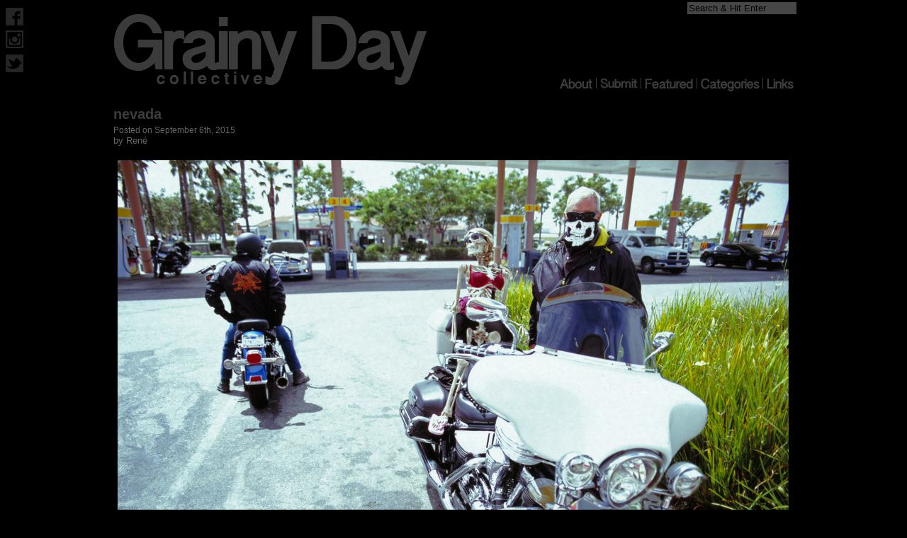

--- FILE ---
content_type: text/html; charset=UTF-8
request_url: https://www.grainydaycollective.com/2015/09/nevada/
body_size: 1693
content:
<!DOCTYPE html>
<html lang="en">
<head>
<title>Grainy Day Collective</title>
<link rel="stylesheet" href="https://www.grainydaycollective.com/wp-content/themes/GrainyDayV1-2/style.css">
<meta charset="UTF-8">
<meta name="google-site-verification" content="LUKW5xGd1CM0rEYYe3CO0hI9NGx0Ae9qqVfvcR2E_vo" />
<meta name="viewport" content="width=device-width" />

<meta name="description" content="100 percent film photography blog by a group of young photographers from London and New York. Dedicated to keeping analog photography alive." />
<meta name="keywords" content="Film,Analog,Photography,Blog,35mm">

<link rel="alternate" type="application/rss+xml" title="RSS 2.0" href="https://www.grainydaycollective.com/feed/" />
<link rel="alternate" type="text/xml" title="RSS .92" href="https://www.grainydaycollective.com/feed/rss/" />
<link rel="alternate" type="application/atom+xml" title="Atom 0.3" href="https://www.grainydaycollective.com/feed/atom/" />

<link href="/wp-content/themes/GrainyDayV1-2/AppIcon.appiconset/Icon-Small.png" rel="apple-touch-icon" />
<link href="/wp-content/themes/GrainyDayV1-2/AppIcon.appiconset/Icon-76.png" rel="apple-touch-icon" sizes="76x76" />
<link href="/wp-content/themes/GrainyDayV1-2/AppIcon.appiconset/Icon-60@2x.png" rel="apple-touch-icon" sizes="120x120" />
<link href="/wp-content/themes/GrainyDayV1-2/AppIcon.appiconset/Icon-76@2x.png" rel="apple-touch-icon" sizes="152x152" />
<link href="/wp-content/themes/GrainyDayV1-2/AppIcon.appiconset/Icon-60@3x.png" rel="apple-touch-icon" sizes="180x180" />

</head>
<body itemscope itemtype="http://schema.org/WebPage" >
    
    
    <div id="fb-root"></div>
<script>(function(d, s, id) {
  var js, fjs = d.getElementsByTagName(s)[0];
  if (d.getElementById(id)) return;
  js = d.createElement(s); js.id = id;
  js.src = "//connect.facebook.net/en_GB/sdk.js#xfbml=1&version=v2.5&appId=282578308552059";
  fjs.parentNode.insertBefore(js, fjs);
}(document, 'script', 'facebook-jssdk'));</script>


<div id="socialwidget">

  <a href="https://www.facebook.com/grainydaycollective"><img src="https://www.grainydaycollective.com/wp-content/themes/GrainyDayV1-2/images/faceoff.png" onmouseover="this.src='https://www.grainydaycollective.com/wp-content/themes/GrainyDayV1-2/images/faceon.png'" onmouseout="this.src='https://www.grainydaycollective.com/wp-content/themes/GrainyDayV1-2/images/faceoff.png'" height="25" width="25" alt="Follow our Facebook" style="margin-top:3px" /></a>

  <a href="http://instagram.com/grainydaycollective"><img src="https://www.grainydaycollective.com/wp-content/themes/GrainyDayV1-2/images/instoff.png" onmouseover="this.src='https://www.grainydaycollective.com/wp-content/themes/GrainyDayV1-2/images/inston.png'" onmouseout="this.src='https://www.grainydaycollective.com/wp-content/themes/GrainyDayV1-2/images/instoff.png'" height="25" width="25" alt="Follow our Instagram" style="margin-top:3px" /></a>

 <a href="https://twitter.com/GrainyDayPhotos"><img src="https://www.grainydaycollective.com/wp-content/themes/GrainyDayV1-2/images/twitoff.png" onmouseover="this.src='https://www.grainydaycollective.com/wp-content/themes/GrainyDayV1-2/images/twiton.png'" onmouseout="this.src='https://www.grainydaycollective.com/wp-content/themes/GrainyDayV1-2/images/twitoff.png'" height="25" width="25" alt="Follow us on Twitter" style="margin-top:5px" /></a>

</div>
<div class="BKimage"> 
  <div id="wrapper">
<form method="get" id="searchform" action="https://www.grainydaycollective.com/">
<label class="hidden" for="s">Search for:</label>
<div>
<input type="text" value="Search & Hit Enter" name="s" id="s" onfocus="if (this.value == 'Search & Hit Enter') {this.value = '';}" onblur="if (this.value == '') {this.value = 'Search & Hit Enter';}" />

<input type="submit" id="searchsubmit" value="Search" />
</div>
</form>    <div id="header" itemscope="itemscope" itemtype="http://schema.org/WPHeader" role="banner" >
        <div id="menulist" role="navigation" >
        
                                        <div id="menu-link"><a href="http://grainydaycollective.com/links/"><img src="https://www.grainydaycollective.com/wp-content/themes/GrainyDayV1-2/images/menu/off-link.png" onmouseover="this.src='https://www.grainydaycollective.com/wp-content/themes/GrainyDayV1-2/images/menu/on-link.png'" onmouseout="this.src='https://www.grainydaycollective.com/wp-content/themes/GrainyDayV1-2/images/menu/off-link.png'" height="15" width="38" alt="links"  /></a></div>
            
          <div class="menu-divide"><img src="https://www.grainydaycollective.com/wp-content/themes/GrainyDayV1-2/images/menu/menu-devide.png" alt="divider"></div>
          
                                                                       <div id="menu-categories"><a href="http://grainydaycollective.com/categories/"><img src="https://www.grainydaycollective.com/wp-content/themes/GrainyDayV1-2/images/menu/off-categories.png" onmouseover="this.src='https://www.grainydaycollective.com/wp-content/themes/GrainyDayV1-2/images/menu/on-categories.png'" onmouseout="this.src='https://www.grainydaycollective.com/wp-content/themes/GrainyDayV1-2/images/menu/off-categories.png'" alt="categories"  /></a></div>
          
          <div class="menu-divide"><img src="https://www.grainydaycollective.com/wp-content/themes/GrainyDayV1-2/images/menu/menu-devide.png" alt="dvider"></div>

 <div id="menu-featured"><a href="http://grainydaycollective.com/featured-photographers/"><img src="https://www.grainydaycollective.com/wp-content/themes/GrainyDayV1-2/images/menu/off-featured.png" onmouseover="this.src='https://www.grainydaycollective.com/wp-content/themes/GrainyDayV1-2/images/menu/on-featured.png'" onmouseout="this.src='https://www.grainydaycollective.com/wp-content/themes/GrainyDayV1-2/images/menu/off-featured.png'" height="15" width="68" alt="featured"  /></a></div>
          
          <div class="menu-divide"><img src="https://www.grainydaycollective.com/wp-content/themes/GrainyDayV1-2/images/menu/menu-devide.png" alt="divider"></div> 
          
              <div id="menu-submit"><a href="http://grainydaycollective.com/submit/"><img src="https://www.grainydaycollective.com/wp-content/themes/GrainyDayV1-2/images/menu/off-submit.png" onmouseover="this.src='https://www.grainydaycollective.com/wp-content/themes/GrainyDayV1-2/images/menu/on-submit.png'" onmouseout="this.src='https://www.grainydaycollective.com/wp-content/themes/GrainyDayV1-2/images/menu/off-submit.png'" height="15" width="53" alt="submit"  /></a></div>
          
          <div class="menu-divide"><img src="https://www.grainydaycollective.com/wp-content/themes/GrainyDayV1-2/images/menu/menu-devide.png" alt="divider" ></div> 
          
          <div id="menu-about"><a href="http://grainydaycollective.com/about/"><img src="https://www.grainydaycollective.com/wp-content/themes/GrainyDayV1-2/images/menu/off-about.png" onmouseover="this.src='https://www.grainydaycollective.com/wp-content/themes/GrainyDayV1-2/images/menu/on-about.png'" onmouseout="this.src='https://www.grainydaycollective.com/wp-content/themes/GrainyDayV1-2/images/menu/off-about.png'" height="15" width="46" alt="About"  /></a></div>
          


        </div>
        
   <div id="headerReplacement"><a href="http://grainydaycollective.com/"><img src="https://www.grainydaycollective.com/wp-content/themes/GrainyDayV1-2/images/headbanner.png" onmouseover="this.src='https://www.grainydaycollective.com/wp-content/themes/GrainyDayV1-2/images/headbanner-hv.png'" onmouseout="this.src='https://www.grainydaycollective.com/wp-content/themes/GrainyDayV1-2/images/headbanner.png'" alt="Grainy Day Collective | Film Photography Blog" itemprop="image" /></a></div>
        
    </div> 
<div id="main" itemprop="mainContentOfPage" itemscope="itemscope" itemtype="http://schema.org/Blog">
  <div id="pagecont">
        <h1 itemprop="headline"><a href="https://www.grainydaycollective.com/2015/09/nevada/">nevada</a></h1>
    <span class="timeNdate">Posted on September 6th, 2015</span><br>
    by <span itemscope itemtype="http://schema.org/Person" itemprop="author">René</span>
    <p><a href="http://www.grainydaycollective.com/wp-content/uploads/2015/06/3.jpg"><img class="alignnone size-medium wp-image-4069" src="http://www.grainydaycollective.com/wp-content/uploads/2015/06/3-960x760.jpg" alt="3" width="960" height="760" /></a></p>
<div class="blogText">&#8216;my mom rides with me everywhere&#8217;. pentax 67 &amp; provia 100</div>
    <span class="metadata"><ul class='post-meta'>
</ul>
</span>
    <hr>
      </div>
  </div>

<!--<div id="delimiter"></div>-->

<div id="footer" itemscope="itemscope" itemtype="http://schema.org/WPFooter" >
</div>
<div class="copyright">© 2013-2026 GrainyDayCollective.com All Rights Reserved</div>
</div>
</div>

</body>
</html>